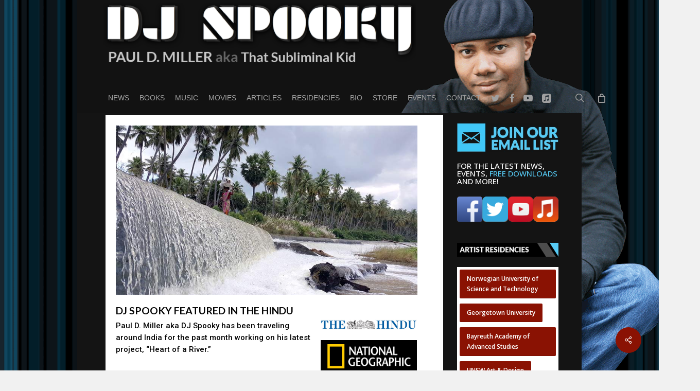

--- FILE ---
content_type: text/html; charset=UTF-8
request_url: https://djspooky.com/dj-spooky-featured-in-the-hindu/
body_size: 14424
content:
<!doctype html>
<html lang="en" class="no-js">
<head>
	<meta charset="UTF-8">
	<meta name="viewport" content="width=device-width, initial-scale=1, maximum-scale=5" /><link rel="shortcut icon" href="https://djspooky.com/wp-content/uploads/2019/09/android-chrome-512x512.png" /><meta name='robots' content='index, follow, max-image-preview:large, max-snippet:-1, max-video-preview:-1' />

	<!-- This site is optimized with the Yoast SEO plugin v26.8 - https://yoast.com/product/yoast-seo-wordpress/ -->
	<title>DJ SPOOKY FEATURED IN THE HINDU - DJ Spooky</title>
	<link rel="canonical" href="https://djspooky.com/dj-spooky-featured-in-the-hindu/" />
	<meta property="og:locale" content="en_US" />
	<meta property="og:type" content="article" />
	<meta property="og:title" content="DJ SPOOKY FEATURED IN THE HINDU - DJ Spooky" />
	<meta property="og:description" content="Paul D. Miller aka DJ Spooky has been traveling around India for the past month working on his latest project, &quot;Heart of a River.&quot;" />
	<meta property="og:url" content="https://djspooky.com/dj-spooky-featured-in-the-hindu/" />
	<meta property="og:site_name" content="DJ Spooky" />
	<meta property="article:publisher" content="https://www.facebook.com/subliminalkid" />
	<meta property="article:published_time" content="2016-06-02T19:19:21+00:00" />
	<meta property="article:modified_time" content="2024-07-02T20:42:06+00:00" />
	<meta property="og:image" content="https://djspooky.com/wp-content/uploads/2016/06/india-dam.jpg" />
	<meta property="og:image:width" content="800" />
	<meta property="og:image:height" content="450" />
	<meta property="og:image:type" content="image/jpeg" />
	<meta name="author" content="admin" />
	<meta name="twitter:card" content="summary_large_image" />
	<meta name="twitter:creator" content="@djspooky" />
	<meta name="twitter:site" content="@djspooky" />
	<meta name="twitter:label1" content="Written by" />
	<meta name="twitter:data1" content="admin" />
	<meta name="twitter:label2" content="Est. reading time" />
	<meta name="twitter:data2" content="1 minute" />
	<script type="application/ld+json" class="yoast-schema-graph">{"@context":"https://schema.org","@graph":[{"@type":"Article","@id":"https://djspooky.com/dj-spooky-featured-in-the-hindu/#article","isPartOf":{"@id":"https://djspooky.com/dj-spooky-featured-in-the-hindu/"},"author":{"name":"admin","@id":"https://djspooky.com/#/schema/person/61ba9a9331c6c85dcc7beaac7c042d40"},"headline":"DJ SPOOKY FEATURED IN THE HINDU","datePublished":"2016-06-02T19:19:21+00:00","dateModified":"2024-07-02T20:42:06+00:00","mainEntityOfPage":{"@id":"https://djspooky.com/dj-spooky-featured-in-the-hindu/"},"wordCount":252,"publisher":{"@id":"https://djspooky.com/#organization"},"image":{"@id":"https://djspooky.com/dj-spooky-featured-in-the-hindu/#primaryimage"},"thumbnailUrl":"https://djspooky.com/wp-content/uploads/2016/06/india-dam.jpg","articleSection":["NEWS"],"inLanguage":"en"},{"@type":"WebPage","@id":"https://djspooky.com/dj-spooky-featured-in-the-hindu/","url":"https://djspooky.com/dj-spooky-featured-in-the-hindu/","name":"DJ SPOOKY FEATURED IN THE HINDU - DJ Spooky","isPartOf":{"@id":"https://djspooky.com/#website"},"primaryImageOfPage":{"@id":"https://djspooky.com/dj-spooky-featured-in-the-hindu/#primaryimage"},"image":{"@id":"https://djspooky.com/dj-spooky-featured-in-the-hindu/#primaryimage"},"thumbnailUrl":"https://djspooky.com/wp-content/uploads/2016/06/india-dam.jpg","datePublished":"2016-06-02T19:19:21+00:00","dateModified":"2024-07-02T20:42:06+00:00","breadcrumb":{"@id":"https://djspooky.com/dj-spooky-featured-in-the-hindu/#breadcrumb"},"inLanguage":"en","potentialAction":[{"@type":"ReadAction","target":["https://djspooky.com/dj-spooky-featured-in-the-hindu/"]}]},{"@type":"ImageObject","inLanguage":"en","@id":"https://djspooky.com/dj-spooky-featured-in-the-hindu/#primaryimage","url":"https://djspooky.com/wp-content/uploads/2016/06/india-dam.jpg","contentUrl":"https://djspooky.com/wp-content/uploads/2016/06/india-dam.jpg","width":800,"height":450},{"@type":"BreadcrumbList","@id":"https://djspooky.com/dj-spooky-featured-in-the-hindu/#breadcrumb","itemListElement":[{"@type":"ListItem","position":1,"name":"Home","item":"https://djspooky.com/"},{"@type":"ListItem","position":2,"name":"DJ SPOOKY FEATURED IN THE HINDU"}]},{"@type":"WebSite","@id":"https://djspooky.com/#website","url":"https://djspooky.com/","name":"DJ Spooky","description":"Paul D. Miller aka That Subliminal Kid","publisher":{"@id":"https://djspooky.com/#organization"},"potentialAction":[{"@type":"SearchAction","target":{"@type":"EntryPoint","urlTemplate":"https://djspooky.com/?s={search_term_string}"},"query-input":{"@type":"PropertyValueSpecification","valueRequired":true,"valueName":"search_term_string"}}],"inLanguage":"en"},{"@type":"Organization","@id":"https://djspooky.com/#organization","name":"DJ Spooky","alternateName":"aka Paul D. Miller, that Subliminal Kid","url":"https://djspooky.com/","logo":{"@type":"ImageObject","inLanguage":"en","@id":"https://djspooky.com/#/schema/logo/image/","url":"https://djspooky.com/wp-content/uploads/2016/04/djspooky-header-logo.png","contentUrl":"https://djspooky.com/wp-content/uploads/2016/04/djspooky-header-logo.png","width":679,"height":134,"caption":"DJ Spooky"},"image":{"@id":"https://djspooky.com/#/schema/logo/image/"},"sameAs":["https://www.facebook.com/subliminalkid","https://x.com/djspooky","http://www.youtube.com/subliminalspooky","https://itunes.apple.com/us/artist/dj-spooky/id3340148?uo=4&at=10lwzQ"]},{"@type":"Person","@id":"https://djspooky.com/#/schema/person/61ba9a9331c6c85dcc7beaac7c042d40","name":"admin"}]}</script>
	<!-- / Yoast SEO plugin. -->


<link rel='dns-prefetch' href='//fonts.googleapis.com' />
<link rel="alternate" type="application/rss+xml" title="DJ Spooky &raquo; Feed" href="https://djspooky.com/feed/" />
<link rel="alternate" type="application/rss+xml" title="DJ Spooky &raquo; Comments Feed" href="https://djspooky.com/comments/feed/" />
<link rel="alternate" title="oEmbed (JSON)" type="application/json+oembed" href="https://djspooky.com/wp-json/oembed/1.0/embed?url=https%3A%2F%2Fdjspooky.com%2Fdj-spooky-featured-in-the-hindu%2F" />
<link rel="alternate" title="oEmbed (XML)" type="text/xml+oembed" href="https://djspooky.com/wp-json/oembed/1.0/embed?url=https%3A%2F%2Fdjspooky.com%2Fdj-spooky-featured-in-the-hindu%2F&#038;format=xml" />
<style id='wp-img-auto-sizes-contain-inline-css' type='text/css'>
img:is([sizes=auto i],[sizes^="auto," i]){contain-intrinsic-size:3000px 1500px}
/*# sourceURL=wp-img-auto-sizes-contain-inline-css */
</style>
<link rel='stylesheet' id='fvp-frontend-css' href='https://djspooky.com/wp-content/plugins/featured-video-plus/styles/frontend.css?ver=2.3.3' type='text/css' media='all' />
<link rel='stylesheet' id='salient-social-css' href='https://djspooky.com/wp-content/plugins/salient-social/css/style.css?ver=1.2.5' type='text/css' media='all' />
<style id='salient-social-inline-css' type='text/css'>

  .sharing-default-minimal .nectar-love.loved,
  body .nectar-social[data-color-override="override"].fixed > a:before, 
  body .nectar-social[data-color-override="override"].fixed .nectar-social-inner a,
  .sharing-default-minimal .nectar-social[data-color-override="override"] .nectar-social-inner a:hover,
  .nectar-social.vertical[data-color-override="override"] .nectar-social-inner a:hover {
    background-color: #8a1203;
  }
  .nectar-social.hover .nectar-love.loved,
  .nectar-social.hover > .nectar-love-button a:hover,
  .nectar-social[data-color-override="override"].hover > div a:hover,
  #single-below-header .nectar-social[data-color-override="override"].hover > div a:hover,
  .nectar-social[data-color-override="override"].hover .share-btn:hover,
  .sharing-default-minimal .nectar-social[data-color-override="override"] .nectar-social-inner a {
    border-color: #8a1203;
  }
  #single-below-header .nectar-social.hover .nectar-love.loved i,
  #single-below-header .nectar-social.hover[data-color-override="override"] a:hover,
  #single-below-header .nectar-social.hover[data-color-override="override"] a:hover i,
  #single-below-header .nectar-social.hover .nectar-love-button a:hover i,
  .nectar-love:hover i,
  .hover .nectar-love:hover .total_loves,
  .nectar-love.loved i,
  .nectar-social.hover .nectar-love.loved .total_loves,
  .nectar-social.hover .share-btn:hover, 
  .nectar-social[data-color-override="override"].hover .nectar-social-inner a:hover,
  .nectar-social[data-color-override="override"].hover > div:hover span,
  .sharing-default-minimal .nectar-social[data-color-override="override"] .nectar-social-inner a:not(:hover) i,
  .sharing-default-minimal .nectar-social[data-color-override="override"] .nectar-social-inner a:not(:hover) {
    color: #8a1203;
  }
/*# sourceURL=salient-social-inline-css */
</style>
<link rel='stylesheet' id='woocommerce-layout-css' href='https://djspooky.com/wp-content/plugins/woocommerce/assets/css/woocommerce-layout.css?ver=10.4.3' type='text/css' media='all' />
<link rel='stylesheet' id='woocommerce-smallscreen-css' href='https://djspooky.com/wp-content/plugins/woocommerce/assets/css/woocommerce-smallscreen.css?ver=10.4.3' type='text/css' media='only screen and (max-width: 768px)' />
<link rel='stylesheet' id='woocommerce-general-css' href='https://djspooky.com/wp-content/plugins/woocommerce/assets/css/woocommerce.css?ver=10.4.3' type='text/css' media='all' />
<style id='woocommerce-inline-inline-css' type='text/css'>
.woocommerce form .form-row .required { visibility: visible; }
/*# sourceURL=woocommerce-inline-inline-css */
</style>
<link rel='stylesheet' id='nectar-boxed-css' href='https://djspooky.com/wp-content/themes/salient/css/build/plugins/boxed.css?ver=16.2.2' type='text/css' media='all' />
<link rel='stylesheet' id='font-awesome-css' href='https://djspooky.com/wp-content/themes/salient/css/font-awesome.min.css?ver=4.7.1' type='text/css' media='all' />
<link rel='stylesheet' id='salient-grid-system-css' href='https://djspooky.com/wp-content/themes/salient/css/build/grid-system.css?ver=16.2.2' type='text/css' media='all' />
<link rel='stylesheet' id='main-styles-css' href='https://djspooky.com/wp-content/themes/salient/css/build/style.css?ver=16.2.2' type='text/css' media='all' />
<link rel='stylesheet' id='nectar-header-layout-centered-menu-under-logo-css' href='https://djspooky.com/wp-content/themes/salient/css/build/header/header-layout-centered-menu-under-logo.css?ver=16.2.2' type='text/css' media='all' />
<link rel='stylesheet' id='nectar-header-perma-transparent-css' href='https://djspooky.com/wp-content/themes/salient/css/build/header/header-perma-transparent.css?ver=16.2.2' type='text/css' media='all' />
<link rel='stylesheet' id='nectar-single-styles-css' href='https://djspooky.com/wp-content/themes/salient/css/build/single.css?ver=16.2.2' type='text/css' media='all' />
<link rel='stylesheet' id='nectar_default_font_open_sans-css' href='https://fonts.googleapis.com/css?family=Open+Sans%3A300%2C400%2C600%2C700&#038;subset=latin%2Clatin-ext' type='text/css' media='all' />
<link rel='stylesheet' id='responsive-css' href='https://djspooky.com/wp-content/themes/salient/css/build/responsive.css?ver=16.2.2' type='text/css' media='all' />
<link rel='stylesheet' id='nectar-product-style-classic-css' href='https://djspooky.com/wp-content/themes/salient/css/build/third-party/woocommerce/product-style-classic.css?ver=16.2.2' type='text/css' media='all' />
<link rel='stylesheet' id='woocommerce-css' href='https://djspooky.com/wp-content/themes/salient/css/build/woocommerce.css?ver=16.2.2' type='text/css' media='all' />
<link rel='stylesheet' id='skin-ascend-css' href='https://djspooky.com/wp-content/themes/salient/css/build/ascend.css?ver=16.2.2' type='text/css' media='all' />
<link rel='stylesheet' id='salient-wp-menu-dynamic-css' href='https://djspooky.com/wp-content/uploads/salient/menu-dynamic.css?ver=51889' type='text/css' media='all' />
<link rel='stylesheet' id='js_composer_front-css' href='https://djspooky.com/wp-content/plugins/js_composer_salient/assets/css/js_composer.min.css?ver=7.6' type='text/css' media='all' />
<link rel='stylesheet' id='dynamic-css-css' href='https://djspooky.com/wp-content/themes/salient/css/salient-dynamic-styles.css?ver=86885' type='text/css' media='all' />
<style id='dynamic-css-inline-css' type='text/css'>
.single.single-post .container-wrap{padding-top:0;}.main-content .featured-media-under-header{padding:min(6vw,90px) 0;}.featured-media-under-header__featured-media:not([data-has-img="false"]){margin-top:min(6vw,90px);}.featured-media-under-header__featured-media:not([data-format="video"]):not([data-format="audio"]):not([data-has-img="false"]){overflow:hidden;position:relative;padding-bottom:40%;}.featured-media-under-header__meta-wrap{display:flex;flex-wrap:wrap;align-items:center;}.featured-media-under-header__meta-wrap .meta-author{display:inline-flex;align-items:center;}.featured-media-under-header__meta-wrap .meta-author img{margin-right:8px;width:28px;border-radius:100px;}.featured-media-under-header__featured-media .post-featured-img{display:block;line-height:0;top:auto;bottom:0;}.featured-media-under-header__featured-media[data-n-parallax-bg="true"] .post-featured-img{height:calc(100% + 75px);}.featured-media-under-header__featured-media .post-featured-img img{position:absolute;top:0;left:0;width:100%;height:100%;object-fit:cover;object-position:top;}@media only screen and (max-width:690px){.featured-media-under-header__featured-media[data-n-parallax-bg="true"] .post-featured-img{height:calc(100% + 45px);}.featured-media-under-header__meta-wrap{font-size:14px;}}.featured-media-under-header__featured-media[data-align="center"] .post-featured-img img{object-position:center;}.featured-media-under-header__featured-media[data-align="bottom"] .post-featured-img img{object-position:bottom;}.featured-media-under-header h1{margin:max(min(0.35em,35px),20px) 0 max(min(0.25em,25px),15px) 0;}.featured-media-under-header__cat-wrap .meta-category a{line-height:1;padding:7px 15px;margin-right:15px;}.featured-media-under-header__cat-wrap .meta-category a:not(:hover){background-color:rgba(0,0,0,0.05);}.featured-media-under-header__cat-wrap .meta-category a:hover{color:#fff;}.featured-media-under-header__meta-wrap a,.featured-media-under-header__cat-wrap a{color:inherit;}.featured-media-under-header__meta-wrap > span:not(:first-child):not(.rich-snippet-hidden):before{content:"·";padding:0 .5em;}.featured-media-under-header__excerpt{margin:0 0 20px 0;}@media only screen and (min-width:691px){[data-animate="fade_in"] .featured-media-under-header__cat-wrap,[data-animate="fade_in"].featured-media-under-header .entry-title,[data-animate="fade_in"] .featured-media-under-header__meta-wrap,[data-animate="fade_in"] .featured-media-under-header__featured-media,[data-animate="fade_in"] .featured-media-under-header__excerpt,[data-animate="fade_in"].featured-media-under-header + .row .content-inner{opacity:0;transform:translateY(50px);animation:nectar_featured_media_load 1s cubic-bezier(0.25,1,0.5,1) forwards;}[data-animate="fade_in"] .featured-media-under-header__cat-wrap{animation-delay:0.1s;}[data-animate="fade_in"].featured-media-under-header .entry-title{animation-delay:0.2s;}[data-animate="fade_in"] .featured-media-under-header__excerpt{animation-delay:0.3s;}[data-animate="fade_in"] .featured-media-under-header__meta-wrap{animation-delay:0.3s;}[data-animate="fade_in"] .featured-media-under-header__featured-media{animation-delay:0.4s;}[data-animate="fade_in"].featured-media-under-header + .row .content-inner{animation-delay:0.5s;}}@keyframes nectar_featured_media_load{0%{transform:translateY(50px);opacity:0;}100%{transform:translateY(0px);opacity:1;}}#header-space{background-color:#141414}@media only screen and (min-width:1000px){body #ajax-content-wrap.no-scroll{min-height:calc(100vh - 170px);height:calc(100vh - 170px)!important;}}@media only screen and (min-width:1000px){#page-header-wrap.fullscreen-header,#page-header-wrap.fullscreen-header #page-header-bg,html:not(.nectar-box-roll-loaded) .nectar-box-roll > #page-header-bg.fullscreen-header,.nectar_fullscreen_zoom_recent_projects,#nectar_fullscreen_rows:not(.afterLoaded) > div{height:calc(100vh - 169px);}.wpb_row.vc_row-o-full-height.top-level,.wpb_row.vc_row-o-full-height.top-level > .col.span_12{min-height:calc(100vh - 169px);}html:not(.nectar-box-roll-loaded) .nectar-box-roll > #page-header-bg.fullscreen-header{top:170px;}.nectar-slider-wrap[data-fullscreen="true"]:not(.loaded),.nectar-slider-wrap[data-fullscreen="true"]:not(.loaded) .swiper-container{height:calc(100vh - 168px)!important;}.admin-bar .nectar-slider-wrap[data-fullscreen="true"]:not(.loaded),.admin-bar .nectar-slider-wrap[data-fullscreen="true"]:not(.loaded) .swiper-container{height:calc(100vh - 168px - 32px)!important;}}.admin-bar[class*="page-template-template-no-header"] .wpb_row.vc_row-o-full-height.top-level,.admin-bar[class*="page-template-template-no-header"] .wpb_row.vc_row-o-full-height.top-level > .col.span_12{min-height:calc(100vh - 32px);}body[class*="page-template-template-no-header"] .wpb_row.vc_row-o-full-height.top-level,body[class*="page-template-template-no-header"] .wpb_row.vc_row-o-full-height.top-level > .col.span_12{min-height:100vh;}@media only screen and (max-width:999px){.using-mobile-browser #nectar_fullscreen_rows:not(.afterLoaded):not([data-mobile-disable="on"]) > div{height:calc(100vh - 106px);}.using-mobile-browser .wpb_row.vc_row-o-full-height.top-level,.using-mobile-browser .wpb_row.vc_row-o-full-height.top-level > .col.span_12,[data-permanent-transparent="1"].using-mobile-browser .wpb_row.vc_row-o-full-height.top-level,[data-permanent-transparent="1"].using-mobile-browser .wpb_row.vc_row-o-full-height.top-level > .col.span_12{min-height:calc(100vh - 106px);}html:not(.nectar-box-roll-loaded) .nectar-box-roll > #page-header-bg.fullscreen-header,.nectar_fullscreen_zoom_recent_projects,.nectar-slider-wrap[data-fullscreen="true"]:not(.loaded),.nectar-slider-wrap[data-fullscreen="true"]:not(.loaded) .swiper-container,#nectar_fullscreen_rows:not(.afterLoaded):not([data-mobile-disable="on"]) > div{height:calc(100vh - 53px);}.wpb_row.vc_row-o-full-height.top-level,.wpb_row.vc_row-o-full-height.top-level > .col.span_12{min-height:calc(100vh - 53px);}body[data-transparent-header="false"] #ajax-content-wrap.no-scroll{min-height:calc(100vh - 53px);height:calc(100vh - 53px);}}.post-type-archive-product.woocommerce .container-wrap,.tax-product_cat.woocommerce .container-wrap{background-color:#000000;}.woocommerce.single-product #single-meta{position:relative!important;top:0!important;margin:0;left:8px;height:auto;}.woocommerce.single-product #single-meta:after{display:block;content:" ";clear:both;height:1px;}.woocommerce ul.products li.product.material,.woocommerce-page ul.products li.product.material{background-color:#ffffff;}.woocommerce ul.products li.product.minimal .product-wrap,.woocommerce ul.products li.product.minimal .background-color-expand,.woocommerce-page ul.products li.product.minimal .product-wrap,.woocommerce-page ul.products li.product.minimal .background-color-expand{background-color:#ffffff;}body{background-image:url("https://djspooky.com/wp-content/uploads/2013/08/bkg-strip.gif");background-position:center top;background-repeat:repeat;background-color:#f1f1f1!important;background-attachment:fixed;}.nectar-button.small{border-radius:2px 2px 2px 2px;font-size:12px;padding:8px 14px;color:#FFF;box-shadow:0 -1px rgba(0,0,0,0.1) inset;}.nectar-button.small.see-through,.nectar-button.small.see-through-2,.nectar-button.small.see-through-3{padding-top:6px;padding-bottom:6px}.nectar-button.small i{font-size:16px;line-height:16px;right:26px}.nectar-button.small i.icon-button-arrow{font-size:16px}.nectar-button.has-icon.small,.nectar-button.tilt.has-icon.small{padding-left:33px;padding-right:33px}.nectar-button.has-icon.small:hover span,.nectar-button.tilt.small.has-icon span,body.material .nectar-button.has-icon.small span{-webkit-transform:translateX(-14px);transform:translateX(-14px)}.nectar-button.small.has-icon:hover i,.nectar-button.small.tilt.has-icon i{-webkit-transform:translateX(10px);transform:translateX(10px);}body.material .nectar-button.small i{font-size:14px;}body.material[data-button-style^="rounded"] .nectar-button.small i{font-size:12px;}.screen-reader-text,.nectar-skip-to-content:not(:focus){border:0;clip:rect(1px,1px,1px,1px);clip-path:inset(50%);height:1px;margin:-1px;overflow:hidden;padding:0;position:absolute!important;width:1px;word-wrap:normal!important;}.row .col img:not([srcset]){width:auto;}.row .col img.img-with-animation.nectar-lazy:not([srcset]){width:100%;}
/*# sourceURL=dynamic-css-inline-css */
</style>
<link rel='stylesheet' id='salient-child-style-css' href='https://djspooky.com/wp-content/themes/djspooky/style.css?ver=16.2.2' type='text/css' media='all' />
<link rel='stylesheet' id='redux-google-fonts-salient_redux-css' href='https://fonts.googleapis.com/css?family=Lato%3A300%2C700%2C400%7COpen+Sans%3A500%7CRoboto%3A500&#038;ver=6.9' type='text/css' media='all' />
<script type="text/javascript" src="https://djspooky.com/wp-includes/js/jquery/jquery.min.js?ver=3.7.1" id="jquery-core-js"></script>
<script type="text/javascript" src="https://djspooky.com/wp-includes/js/jquery/jquery-migrate.min.js?ver=3.4.1" id="jquery-migrate-js"></script>
<script type="text/javascript" src="https://djspooky.com/wp-content/plugins/featured-video-plus/js/jquery.fitvids.min.js?ver=master-2015-08" id="jquery.fitvids-js"></script>
<script type="text/javascript" id="fvp-frontend-js-extra">
/* <![CDATA[ */
var fvpdata = {"ajaxurl":"https://djspooky.com/wp-admin/admin-ajax.php","nonce":"4c15ddb6f6","fitvids":"1","dynamic":"","overlay":"","opacity":"0.75","color":"b","width":"640"};
//# sourceURL=fvp-frontend-js-extra
/* ]]> */
</script>
<script type="text/javascript" src="https://djspooky.com/wp-content/plugins/featured-video-plus/js/frontend.min.js?ver=2.3.3" id="fvp-frontend-js"></script>
<script type="text/javascript" src="https://djspooky.com/wp-content/plugins/woocommerce/assets/js/jquery-blockui/jquery.blockUI.min.js?ver=2.7.0-wc.10.4.3" id="wc-jquery-blockui-js" defer="defer" data-wp-strategy="defer"></script>
<script type="text/javascript" id="wc-add-to-cart-js-extra">
/* <![CDATA[ */
var wc_add_to_cart_params = {"ajax_url":"/wp-admin/admin-ajax.php","wc_ajax_url":"/?wc-ajax=%%endpoint%%","i18n_view_cart":"View cart","cart_url":"https://djspooky.com/cart/","is_cart":"","cart_redirect_after_add":"no"};
//# sourceURL=wc-add-to-cart-js-extra
/* ]]> */
</script>
<script type="text/javascript" src="https://djspooky.com/wp-content/plugins/woocommerce/assets/js/frontend/add-to-cart.min.js?ver=10.4.3" id="wc-add-to-cart-js" defer="defer" data-wp-strategy="defer"></script>
<script type="text/javascript" src="https://djspooky.com/wp-content/plugins/woocommerce/assets/js/js-cookie/js.cookie.min.js?ver=2.1.4-wc.10.4.3" id="wc-js-cookie-js" defer="defer" data-wp-strategy="defer"></script>
<script type="text/javascript" id="woocommerce-js-extra">
/* <![CDATA[ */
var woocommerce_params = {"ajax_url":"/wp-admin/admin-ajax.php","wc_ajax_url":"/?wc-ajax=%%endpoint%%","i18n_password_show":"Show password","i18n_password_hide":"Hide password"};
//# sourceURL=woocommerce-js-extra
/* ]]> */
</script>
<script type="text/javascript" src="https://djspooky.com/wp-content/plugins/woocommerce/assets/js/frontend/woocommerce.min.js?ver=10.4.3" id="woocommerce-js" defer="defer" data-wp-strategy="defer"></script>
<script type="text/javascript" id="WCPAY_ASSETS-js-extra">
/* <![CDATA[ */
var wcpayAssets = {"url":"https://djspooky.com/wp-content/plugins/woocommerce-payments/dist/"};
//# sourceURL=WCPAY_ASSETS-js-extra
/* ]]> */
</script>
<script></script><link rel="https://api.w.org/" href="https://djspooky.com/wp-json/" /><link rel="alternate" title="JSON" type="application/json" href="https://djspooky.com/wp-json/wp/v2/posts/1653" /><link rel="EditURI" type="application/rsd+xml" title="RSD" href="https://djspooky.com/xmlrpc.php?rsd" />
<meta name="generator" content="WordPress 6.9" />
<meta name="generator" content="WooCommerce 10.4.3" />
<link rel='shortlink' href='https://djspooky.com/?p=1653' />
<script type="text/javascript"> var root = document.getElementsByTagName( "html" )[0]; root.setAttribute( "class", "js" ); </script><script>
  (function(i,s,o,g,r,a,m){i['GoogleAnalyticsObject']=r;i[r]=i[r]||function(){
  (i[r].q=i[r].q||[]).push(arguments)},i[r].l=1*new Date();a=s.createElement(o),
  m=s.getElementsByTagName(o)[0];a.async=1;a.src=g;m.parentNode.insertBefore(a,m)
  })(window,document,'script','https://www.google-analytics.com/analytics.js','ga');
  ga('create', 'UA-209243-3', 'auto');
  ga('send', 'pageview');
</script>	<noscript><style>.woocommerce-product-gallery{ opacity: 1 !important; }</style></noscript>
	<meta name="generator" content="Powered by WPBakery Page Builder - drag and drop page builder for WordPress."/>
<link rel="icon" href="https://djspooky.com/wp-content/uploads/2021/02/djspooky-favicon-1-50x50.gif" sizes="32x32" />
<link rel="icon" href="https://djspooky.com/wp-content/uploads/2021/02/djspooky-favicon-1.gif" sizes="192x192" />
<link rel="apple-touch-icon" href="https://djspooky.com/wp-content/uploads/2021/02/djspooky-favicon-1.gif" />
<meta name="msapplication-TileImage" content="https://djspooky.com/wp-content/uploads/2021/02/djspooky-favicon-1.gif" />
		<style type="text/css" id="wp-custom-css">
			.woocommerce div.product form.cart .variations select {background:gray;}
/* .woocommerce-cart .woocommerce-shipping-totals.shipping,.select2-selection__rendered {color:white !important;}
.woocommerce-cart input[type=text] {color:black !important;}
#billing_first_name, #billing_address_1, #billing_last_name, #billing_company, #billing_state, #billing_email, .#order_comments, #Field-numberInput, #Field-expiryInput, #Field-cvcInput, .select2-results__option {
    color: black !important;
}
input::-webkit-textfield-decoration-con@tainer  div {color:black !important;} */
[data-title="Shipping"] { text-align:right;}
.nav-container {height:220px;background:black;}.woocommerce ul.products li.product .price, .woocommerce-page ul.products li.product .price {color:white !important;}
.nectar-shop-header {padding-left:2.5%;}
.related.products h2 {color:white;}
.woocommerce-ordering, .woocommerce-result-count {display:none;}
.woocommerce p.price {color:white !important;}
.woocommerce:where(body:not(.woocommerce-block-theme-has-button-styles)) a.button, .woocommerce .classic .product-wrap .product-add-to-cart[data-nectar-quickview=true] .add_to_cart_button, .woocommerce .classic .product-wrap .product-add-to-cart[data-nectar-quickview=true] .button.product_type_variable, .woocommerce .classic .product-wrap .product-add-to-cart[data-nectar-quickview=true] a.button.product_type_simple  {border-radius:0px !important;}
.woocommerce-page .nectar-shop-header .woocommerce-breadcrumb a, .woocommerce-page h1, .woocommerce-page span, .woocommerce-loop-product__title,
.woocommerce .woocommerce-breadcrumb span a, .woocommerce-checkout-review-order-table .product-info h4 a, .cart_totals h2,.product-name, label,.cart-subtotal, .order-total {color:white;}
.description_tab, #tab-description, #customer_details, .woocommerce-billing-fields h3,.woocommerce-additional-fields h3, #order_review_heading, .order-review th, input[type=date], input[type=email], input[type=number], input[type=password], input[type=search], input[type=tel], input[type=text], input[type=url], textarea {color:#fff !important;}
.product_meta {display:none;}
.tab-container {display:none;}
.sidebartext {padding:10px;}
#sidebar {padding-top:20px;}
#sidebar>div {margin-bottom:20px}
#header-outer {height:220px;}
#header-outer[data-format=centered-menu-under-logo] #top #logo {display:block}
#footer-outer {z-index:1000;background:white;}
#header-outer[data-format=centered-menu-under-logo] #top #logo img {margin:0 auto 0 0;}
#header-outer[data-format=centered-menu-under-logo] #top .span_9 {height:80px;}
#header-outer[data-format=centered-menu-under-logo] #top .span_9 nav {justify-content:space-between;margin-top:50px;height:40px;}
.blurred-wrap .container-wrap, .page-header-no-bg {padding-top:0px !important; padding-left:10px;}
#sidebar {padding-left:10px;}
.featured-media-under-header__cat-wrap {display:none;}
.main-content .featured-media-under-header {padding-top:20px;}
.subheader{display:none;}
.section-title h1 {color:white;}
.newpagetitle, .section-title {font-size: 1.5em;
color: white !important;
padding: 10px 0px 10px 20px !important;
font-weight: bold;
background-size: contain ;
background: black;
width: 100%;
margin-bottom: 0px;
min-height: 30px;
background-image: url(/wp-content/uploads/2013/08/djspookydivider-long.gif);
background-repeat: no-repeat;
	background-position: right top;}
.ascend #sidebar h4 {display:none;}
.textwidget img {margin-bottom:0px;}
.meta-category{display:none;}
.newpagetitle h2 {color:white;}
.photocredit {font-size: 9px;
line-height: 12px;
float: left;
color: #666666;
margin-bottom: 5px;}
.fltlftpic {float: left;
margin-right: 0px;
margin-top: 3px;
margin-bottom: 8px;
padding-right: 12px;}
#biosidebar img, #biosidebar p {margin-bottom:0px; padding-bottom:0px}
.post-area {background:white;}
.grav-wrap {display:none;}
.singlepostlayout {padding:20px 10px;order:2;}
.post_format-post-format-video .singlepostwrap {display:block;}
.singlepostwrap {display:grid;grid-template-columns: repeat(auto-fit, minmax(320px,1fr));}
#header-outer[data-permanent-transparent="1"][data-transparent-header=true].transparent:not(.dark-slide) #logo img.dark-version {opacity:1 !important;left:initial !important;transform:initial !important; -webkit-transform:initial !important;}
@media only screen and (max-width:999px){.hompage-bkg-paul {background-image:none !important} .nav-container {height:auto;}}		</style>
		<noscript><style> .wpb_animate_when_almost_visible { opacity: 1; }</style></noscript><link rel='stylesheet' id='wc-blocks-style-css' href='https://djspooky.com/wp-content/plugins/woocommerce/assets/client/blocks/wc-blocks.css?ver=wc-10.4.3' type='text/css' media='all' />
<link data-pagespeed-no-defer data-nowprocket data-wpacu-skip data-no-optimize data-noptimize rel='stylesheet' id='main-styles-non-critical-css' href='https://djspooky.com/wp-content/themes/salient/css/build/style-non-critical.css?ver=16.2.2' type='text/css' media='all' />
<link data-pagespeed-no-defer data-nowprocket data-wpacu-skip data-no-optimize data-noptimize rel='stylesheet' id='nectar-woocommerce-non-critical-css' href='https://djspooky.com/wp-content/themes/salient/css/build/third-party/woocommerce/woocommerce-non-critical.css?ver=16.2.2' type='text/css' media='all' />
<link data-pagespeed-no-defer data-nowprocket data-wpacu-skip data-no-optimize data-noptimize rel='stylesheet' id='fancyBox-css' href='https://djspooky.com/wp-content/themes/salient/css/build/plugins/jquery.fancybox.css?ver=3.3.1' type='text/css' media='all' />
<link data-pagespeed-no-defer data-nowprocket data-wpacu-skip data-no-optimize data-noptimize rel='stylesheet' id='nectar-ocm-core-css' href='https://djspooky.com/wp-content/themes/salient/css/build/off-canvas/core.css?ver=16.2.2' type='text/css' media='all' />
<link data-pagespeed-no-defer data-nowprocket data-wpacu-skip data-no-optimize data-noptimize rel='stylesheet' id='nectar-ocm-fullscreen-legacy-css' href='https://djspooky.com/wp-content/themes/salient/css/build/off-canvas/fullscreen-legacy.css?ver=16.2.2' type='text/css' media='all' />
</head><body class="wp-singular post-template-default single single-post postid-1653 single-format-standard wp-theme-salient wp-child-theme-djspooky theme-salient woocommerce-no-js nectar-auto-lightbox ascend wpb-js-composer js-comp-ver-7.6 vc_responsive" data-footer-reveal="false" data-footer-reveal-shadow="none" data-header-format="centered-menu-under-logo" data-body-border="off" data-boxed-style="1" data-header-breakpoint="1000" data-dropdown-style="minimal" data-cae="linear" data-cad="650" data-megamenu-width="contained" data-aie="none" data-ls="fancybox" data-apte="standard" data-hhun="1" data-fancy-form-rcs="default" data-form-style="default" data-form-submit="regular" data-is="minimal" data-button-style="default" data-user-account-button="false" data-flex-cols="true" data-col-gap="default" data-header-inherit-rc="false" data-header-search="true" data-animated-anchors="true" data-ajax-transitions="false" data-full-width-header="false" data-slide-out-widget-area="true" data-slide-out-widget-area-style="fullscreen" data-user-set-ocm="off" data-loading-animation="none" data-bg-header="false" data-responsive="1" data-ext-responsive="false" data-ext-padding="90" data-header-resize="0" data-header-color="dark" data-cart="true" data-remove-m-parallax="" data-remove-m-video-bgs="" data-m-animate="0" data-force-header-trans-color="light" data-smooth-scrolling="0" data-permanent-transparent="false" >
	
	<script type="text/javascript">
	 (function(window, document) {

		 if(navigator.userAgent.match(/(Android|iPod|iPhone|iPad|BlackBerry|IEMobile|Opera Mini)/)) {
			 document.body.className += " using-mobile-browser mobile ";
		 }
		 if(navigator.userAgent.match(/Mac/) && navigator.maxTouchPoints && navigator.maxTouchPoints > 2) {
			document.body.className += " using-ios-device ";
		}

		 if( !("ontouchstart" in window) ) {

			 var body = document.querySelector("body");
			 var winW = window.innerWidth;
			 var bodyW = body.clientWidth;

			 if (winW > bodyW + 4) {
				 body.setAttribute("style", "--scroll-bar-w: " + (winW - bodyW - 4) + "px");
			 } else {
				 body.setAttribute("style", "--scroll-bar-w: 0px");
			 }
		 }

	 })(window, document);
   </script><a href="#ajax-content-wrap" class="nectar-skip-to-content">Skip to main content</a><div id="boxed"><div class="nav-container">	
	<div id="header-space"  data-header-mobile-fixed='1'></div> 
	
		<div id="header-outer" data-has-menu="true" data-has-buttons="yes" data-header-button_style="default" data-using-pr-menu="false" data-mobile-fixed="1" data-ptnm="false" data-lhe="default" data-user-set-bg="#1f1f1f" data-format="centered-menu-under-logo" data-permanent-transparent="false" data-megamenu-rt="0" data-remove-fixed="1" data-header-resize="0" data-cart="true" data-transparency-option="" data-box-shadow="large" data-shrink-num="6" data-using-secondary="0" data-using-logo="1" data-logo-height="120" data-m-logo-height="30" data-padding="5" data-full-width="false" data-condense="false" >
		
<header id="top">
	<div class="container">
		<div class="row">
			<div class="col span_3">
								<a id="logo" href="https://djspooky.com" data-supplied-ml-starting-dark="false" data-supplied-ml-starting="false" data-supplied-ml="false" >
					<img class="stnd skip-lazy default-logo dark-version" width="679" height="134" alt="DJ Spooky" src="https://djspooky.com/wp-content/uploads/2016/06/djspooky-header-logo.png" srcset="https://djspooky.com/wp-content/uploads/2016/06/djspooky-header-logo.png 1x, https://djspooky.com/wp-content/uploads/2016/06/djspooky-header-logo.png 2x" />				</a>
							</div><!--/span_3-->

			<div class="col span_9 col_last">
									<div class="nectar-mobile-only mobile-header"><div class="inner"></div></div>
									<a class="mobile-search" href="#searchbox"><span class="nectar-icon icon-salient-search" aria-hidden="true"></span><span class="screen-reader-text">search</span></a>
					
						<a id="mobile-cart-link" aria-label="Cart" data-cart-style="dropdown" href="https://djspooky.com/cart/"><i class="icon-salient-cart"></i><div class="cart-wrap"><span>0 </span></div></a>
															<div class="slide-out-widget-area-toggle mobile-icon fullscreen" data-custom-color="false" data-icon-animation="simple-transform">
						<div> <a href="#sidewidgetarea" role="button" aria-label="Navigation Menu" aria-expanded="false" class="closed">
							<span class="screen-reader-text">Menu</span><span aria-hidden="true"> <i class="lines-button x2"> <i class="lines"></i> </i> </span>
						</a></div>
					</div>
				
									<nav>
													<ul class="sf-menu">
								<li id="menu-item-3362" class="menu-item menu-item-type-taxonomy menu-item-object-category current-post-ancestor current-menu-parent current-post-parent nectar-regular-menu-item menu-item-3362"><a href="https://djspooky.com/category/news/"><span class="menu-title-text">NEWS</span></a></li>
<li id="menu-item-3365" class="menu-item menu-item-type-taxonomy menu-item-object-category nectar-regular-menu-item menu-item-3365"><a href="https://djspooky.com/category/books/"><span class="menu-title-text">BOOKS</span></a></li>
<li id="menu-item-3363" class="menu-item menu-item-type-taxonomy menu-item-object-category nectar-regular-menu-item menu-item-3363"><a href="https://djspooky.com/category/music/"><span class="menu-title-text">MUSIC</span></a></li>
<li id="menu-item-3364" class="menu-item menu-item-type-taxonomy menu-item-object-category nectar-regular-menu-item menu-item-3364"><a href="https://djspooky.com/category/movies/"><span class="menu-title-text">MOVIES</span></a></li>
<li id="menu-item-3366" class="menu-item menu-item-type-taxonomy menu-item-object-category nectar-regular-menu-item menu-item-3366"><a href="https://djspooky.com/category/articles/"><span class="menu-title-text">ARTICLES</span></a></li>
<li id="menu-item-3367" class="menu-item menu-item-type-taxonomy menu-item-object-category nectar-regular-menu-item menu-item-3367"><a href="https://djspooky.com/category/residencies/"><span class="menu-title-text">RESIDENCIES</span></a></li>
<li id="menu-item-42" class="menu-item menu-item-type-post_type menu-item-object-page nectar-regular-menu-item menu-item-42"><a href="https://djspooky.com/bio/"><span class="menu-title-text">BIO</span></a></li>
<li id="menu-item-3640" class="menu-item menu-item-type-post_type menu-item-object-page nectar-regular-menu-item menu-item-3640"><a href="https://djspooky.com/store/"><span class="menu-title-text">STORE</span></a></li>
<li id="menu-item-3805" class="menu-item menu-item-type-post_type menu-item-object-page nectar-regular-menu-item menu-item-3805"><a href="https://djspooky.com/events/"><span class="menu-title-text">EVENTS</span></a></li>
<li id="menu-item-201" class="menu-item menu-item-type-post_type menu-item-object-page nectar-regular-menu-item menu-item-201"><a href="https://djspooky.com/contact/"><span class="menu-title-text">CONTACT</span></a></li>
<li id="social-in-menu" class="button_social_group"><a target="_blank" rel="noopener" href="https://twitter.com/djspooky"><span class="screen-reader-text">twitter</span><i class="fa fa-twitter" aria-hidden="true"></i> </a><a target="_blank" rel="noopener" href="https://www.facebook.com/subliminalkid"><span class="screen-reader-text">facebook</span><i class="fa fa-facebook" aria-hidden="true"></i> </a><a target="_blank" rel="noopener" href="https://www.youtube.com/user/subliminalspooky"><span class="screen-reader-text">youtube</span><i class="fa fa-youtube-play" aria-hidden="true"></i> </a><a target="_blank" rel="noopener" href="https://itunes.apple.com/us/artist/dj-spooky/id3340148?uo=4&#038;at=10lwzQ"><span class="screen-reader-text">applemusic</span><i class="icon-salient-apple-music" aria-hidden="true"></i> </a></li>							</ul>
													<ul class="buttons sf-menu" data-user-set-ocm="off">

								<li id="search-btn"><div><a href="#searchbox"><span class="icon-salient-search" aria-hidden="true"></span><span class="screen-reader-text">search</span></a></div> </li><li class="nectar-woo-cart">
			<div class="cart-outer" data-user-set-ocm="off" data-cart-style="dropdown">
				<div class="cart-menu-wrap">
					<div class="cart-menu">
						<a class="cart-contents" href="https://djspooky.com/cart/"><div class="cart-icon-wrap"><i class="icon-salient-cart" aria-hidden="true"></i> <div class="cart-wrap"><span>0 </span></div> </div></a>
					</div>
				</div>

									<div class="cart-notification">
						<span class="item-name"></span> was successfully added to your cart.					</div>
				
				<div class="widget woocommerce widget_shopping_cart"><div class="widget_shopping_cart_content"></div></div>
			</div>

			</li>
							</ul>
						
					</nav>

					
				</div><!--/span_9-->

				
			</div><!--/row-->
					</div><!--/container-->
	</header>		
	</div></div>
	
<div id="search-outer" class="nectar">
	<div id="search">
		<div class="container">
			 <div id="search-box">
				 <div class="inner-wrap">
					 <div class="col span_12">
						  <form role="search" action="https://djspooky.com/" method="GET">
															<input type="text" name="s" id="s" value="Start Typing..." aria-label="Search" data-placeholder="Start Typing..." />
							
						
												</form>
					</div><!--/span_12-->
				</div><!--/inner-wrap-->
			 </div><!--/search-box-->
			 <div id="close"><a href="#"><span class="screen-reader-text">Close Search</span>
				<span class="icon-salient-x" aria-hidden="true"></span>				 </a></div>
		 </div><!--/container-->
	</div><!--/search-->
</div><!--/search-outer-->
<div class="hompage-bkg-paul" style="width: 600px;
height: 850px;
position: absolute;
top: -25px;
right: -230px;
background-repeat: no-repeat;
background-image: url('/wp-content/uploads/2013/08/paul-miller-homepage.gif');"></div>
	<div id="ajax-content-wrap">
<div class="blurred-wrap">

<div class="container-wrap" data-midnight="dark" data-remove-post-date="1" data-remove-post-author="1" data-remove-post-comment-number="1">
	<div class="container main-content">

		
<div style="display:none" class="row hentry featured-media-under-header" data-animate="fade_in">
  <div class="featured-media-under-header__content">
    <div class="featured-media-under-header__cat-wrap">
    
<span class="meta-category nectar-inherit-label">

<a class="nectar-inherit-border-radius nectar-bg-hover-accent-color news" href="https://djspooky.com/category/news/">NEWS</a></span>    </div>

    <h1 class="entry-title">DJ SPOOKY FEATURED IN THE HINDU</h1>

    <div class="featured-media-under-header__meta-wrap nectar-link-underline-effect">
        </div>

      </div>
    <div class="featured-media-under-header__featured-media"  data-has-img="true" data-align="" data-format="default">
    <style type="text/css">@media only screen and (max-width: 999px) and (min-width: 691px) {
          .featured-media-under-header__featured-media .post-featured-img {
             background-image: url("https://djspooky.com/wp-content/uploads/2016/06/india-dam.jpg")!important;
          }
        }
        @media only screen and (max-width: 690px) {
          .featured-media-under-header__featured-media .post-featured-img {
            background-image: url("https://djspooky.com/wp-content/uploads/2016/06/india-dam-768x432.jpg")!important;
         }
        }</style><span class="post-featured-img page-header-bg-image"><img width="800" height="450" src="https://djspooky.com/wp-content/uploads/2016/06/india-dam.jpg" class="attachment-full size-full wp-post-image" alt="" decoding="async" srcset="https://djspooky.com/wp-content/uploads/2016/06/india-dam.jpg 800w, https://djspooky.com/wp-content/uploads/2016/06/india-dam-600x338.jpg 600w, https://djspooky.com/wp-content/uploads/2016/06/india-dam-640x360.jpg 640w, https://djspooky.com/wp-content/uploads/2016/06/india-dam-768x432.jpg 768w" sizes="(max-width: 800px) 100vw, 800px" /></span>  </div>
  </div>
		<div class="row">

			
			<div class="post-area col  span_9" role="main">

			
<article id="post-1653" class="post-1653 post type-post status-publish format-standard has-post-thumbnail category-news" style="background:white;padding:20px">
  
  <div class="inner-wrap">
 <span class="post-featured-img"><img width="800" height="450" src="https://djspooky.com/wp-content/uploads/2016/06/india-dam.jpg" class="attachment-full size-full wp-post-image" alt="" title="" decoding="async" fetchpriority="high" srcset="https://djspooky.com/wp-content/uploads/2016/06/india-dam.jpg 800w, https://djspooky.com/wp-content/uploads/2016/06/india-dam-600x338.jpg 600w, https://djspooky.com/wp-content/uploads/2016/06/india-dam-640x360.jpg 640w, https://djspooky.com/wp-content/uploads/2016/06/india-dam-768x432.jpg 768w" sizes="(max-width: 800px) 100vw, 800px" /></span> <h1 class="entry-title">DJ SPOOKY FEATURED IN THE HINDU</h1>
		<div class="post-content" data-hide-featured-media="0">
      
        <div class="content-inner">
		<div id="fws_6975fd3abe2a5"  data-column-margin="default" data-midnight="dark"  class="wpb_row vc_row-fluid vc_row"  style="padding-top: 0px; padding-bottom: 0px; "><div class="row-bg-wrap" data-bg-animation="none" data-bg-animation-delay="" data-bg-overlay="false"><div class="inner-wrap row-bg-layer" ><div class="row-bg viewport-desktop"  style=""></div></div></div><div class="row_col_wrap_12 col span_12 dark left">
	<div  class="vc_col-sm-8 wpb_column column_container vc_column_container col no-extra-padding"  data-padding-pos="all" data-has-bg-color="false" data-bg-color="" data-bg-opacity="1" data-animation="" data-delay="0" >
		<div class="vc_column-inner" >
			<div class="wpb_wrapper">
				
<div class="wpb_text_column wpb_content_element " >
	<div class="wpb_wrapper">
		<p><strong>Paul D. Miller aka DJ Spooky has been traveling around India for the past month working on his latest project, &#8220;Heart of a River.&#8221;</strong></p>
<p>&#8220;I’m in India for the next couple of weeks taking a bunch of ideas about art and data to different logical extremes (<a href="https://goo.gl/photos/zi6cAFeSjNdQ18uPA"><strong>view my Google Photos Storyboard</strong></a>). I’m working on a group of compositions about water, cities, climate change, and the evolving role of the artist and composer in a data-driven society.</p>
<p>How do we make a portrait of a rapidly evolving world with music? That’s a question I’m asking myself throughout this journey.&#8221;</p>
<p><strong>Making Music From Data</strong><br />
<a class="nectar-button n-sc-button small extra-color-1 has-icon regular-button"  href="http://www.thehindu.com/features/metroplus/society/making-music-from-data/article8025649.ece" data-color-override="false" data-hover-color-override="false" data-hover-text-color-override="#fff"><span>READ ARTICLE IN THE HINDU</span><i class="fa fa-file-text-o"></i></a></p>
<p><strong>Exploring Water, Cities, Climate, and Music in India With DJ Spooky</strong><br />
<a class="nectar-button n-sc-button small extra-color-1 has-icon regular-button"  href="http://voices.nationalgeographic.com/2015/12/23/exploring-water-cities-climate-and-music-in-india-with-dj-spooky/" data-color-override="false" data-hover-color-override="false" data-hover-text-color-override="#fff"><span>READ ARTICLE FROM NATIONAL GEOGRAPHIC</span><i class="fa fa-file-text-o"></i></a></p>
	</div>
</div>




			</div> 
		</div>
	</div> 

	<div  class="vc_col-sm-4 wpb_column column_container vc_column_container col no-extra-padding"  data-padding-pos="all" data-has-bg-color="false" data-bg-color="" data-bg-opacity="1" data-animation="" data-delay="0" >
		<div class="vc_column-inner" >
			<div class="wpb_wrapper">
				
<div class="wpb_text_column wpb_content_element " >
	<div class="wpb_wrapper">
		<p><img decoding="async" width="535" height="55" class="alignnone size-full wp-image-1656" style="width: 100%;" src="https://djspooky.com/wp-content/uploads/2016/06/the-hindu-logo.gif" alt="the-hindu-logo" /><img decoding="async" width="208" height="73" class="alignnone size-full wp-image-1657" style="width: 100%;" src="https://djspooky.com/wp-content/uploads/2016/06/national-geo-logo.gif" alt="national-geo-logo" /></p>
	</div>
</div>




			</div> 
		</div>
	</div> 
</div></div>
</div>        
      </div><!--/post-content-->
      
    </div><!--/inner-wrap-->
    
</article>
		</div><!--/post-area-->

			
				<div id="sidebar" data-nectar-ss="false" class="col span_3 col_last">
					<div id="custom_html-5" class="widget_text widget widget_custom_html"><h4>buttons</h4><div class="textwidget custom-html-widget"><a href="/contact"><img src="https://djspooky.com/wp-content/uploads/2014/09/joinouremaillist-full.gif" style="width:100%" alt="Join Email List">
<br>
<div style="color:white;font-size:1em;line-height:1em">FOR THE LATEST NEWS, EVENTS, <span style="color:#56cbf5">FREE DOWNLOADS</span> AND MORE!</div><br></a>
<div style="width:100%;display:flex; gap:15px">
<a  href="https://www.facebook.com/subliminalkid" target="_blank" class="fadeimg" ><img class="fadeimg" src="https://djspooky.com/wp-content/uploads/2014/09/facebook-app-icon.png" alt="Facebook icon"></a>
<a href="http://www.twitter.com/djspooky" target="_blank"><img src="https://djspooky.com/wp-content/uploads/2014/09/twitter-app-icon.png" alt="Twitter icon"></a>
<a href="http://www.youtube.com/subliminalspooky" target="_blank"><img src="https://djspooky.com/wp-content/uploads/2023/07/youtube-app-icon.png" alt="YouTube icon"></a>
<a href="https://itunes.apple.com/us/artist/dj-spooky/id3340148?uo=4&at=10lwzQ" target="_blank"><img src="https://djspooky.com/wp-content/uploads/2014/09/itunes.png" alt="Apple Music Icon"></a>

</div>
<div class="mb-3" style="width:100%;height:1px;clear:both"></div></div></div><div id="custom_html-7" class="widget_text widget widget_custom_html"><h4>Residencies</h4><div class="textwidget custom-html-widget"><img src="https://djspooky.com/wp-content/uploads/2014/10/artist-residencies-bar.gif" style="width:100%;" alt="">
<div style="width:100%;background-color:white;padding:5px;"><a class="nectar-button n-sc-button small accent-color regular-button"  href="https://www.ntnu.edu/web/artec/air" data-color-override="false" data-hover-color-override="false" data-hover-text-color-override="#fff"><span>Norwegian University of Science and Technology</span></a>
<a class="nectar-button n-sc-button small accent-color regular-button"  href="https://djspooky.com/dj-spooky-in-residence-at-georgetown-university/" data-color-override="false" data-hover-color-override="false" data-hover-text-color-override="#fff"><span>Georgetown University</span></a>
<a class="nectar-button n-sc-button small accent-color regular-button"  href="https://djspooky.com/bayreuth-academy-of-advanced-studies/" data-color-override="false" data-hover-color-override="false" data-hover-text-color-override="#fff"><span>Bayreuth Academy of Advanced Studies</span></a>
<a class="nectar-button n-sc-button small accent-color regular-button"  href="https://djspooky.com/artist-in-residence-unsw-art-design/" data-color-override="false" data-hover-color-override="false" data-hover-text-color-override="#fff"><span>UNSW Art &amp; Design</span></a>
<a class="nectar-button n-sc-button small accent-color regular-button"  href="https://djspooky.com/artist-in-residence-seoul-institute-of-the-arts/" data-color-override="false" data-hover-color-override="false" data-hover-text-color-override="#fff"><span>Seoul Institute of the Arts</span></a>
<a class="nectar-button n-sc-button small accent-color regular-button"  href="https://djspooky.com/artist-in-residence-metropolitan-museum-of-art/" data-color-override="false" data-hover-color-override="false" data-hover-text-color-override="#fff"><span>The Metropolitan Museum of Art</span></a>
<a class="nectar-button n-sc-button small accent-color regular-button"  href="https://djspooky.com/artist-in-residence-maryland-institute-of-art/" data-color-override="false" data-hover-color-override="false" data-hover-text-color-override="#fff"><span>Maryland Institute College of Art</span></a>
</div>      
<div style="padding:6px;width:100%"></div></div></div><div id="custom_html-8" class="widget_text widget widget_custom_html"><h4>Flipboard</h4><div class="textwidget custom-html-widget"><a href="https://flipboard.com/@djspooky5000/semantic-infiltration-emktfnp7z?from=share&utm_source=flipboard&utm_medium=share" target="_blank"><img src="https://djspooky.com/wp-content/uploads/2025/10/semanticinfiltration.jpg" alt="Semantic Infiltration on Flipboard"></a></div></div>				</div><!--/sidebar-->

			
		</div><!--/row-->

		<div class="row">

			<div data-post-header-style="image_under" class="blog_next_prev_buttons vc_row-fluid wpb_row full-width-content standard_section" data-style="fullwidth_next_prev" data-midnight="light"><ul class="controls"><li class="previous-post "><div class="post-bg-img" style="background-image: url(https://djspooky.com/wp-content/uploads/2016/10/djspooky-stanford.jpg);"></div><a href="https://djspooky.com/dj-spooky-announced-as-artist-in-residence-at-stanford-university/" aria-label="DJ Spooky announced as Artist in Residence at Stanford University"></a><h3><span>Previous Post</span><span class="text">DJ Spooky announced as Artist in Residence at Stanford University
						 <svg class="next-arrow" aria-hidden="true" xmlns="http://www.w3.org/2000/svg" xmlns:xlink="http://www.w3.org/1999/xlink" viewBox="0 0 39 12"><line class="top" x1="23" y1="-0.5" x2="29.5" y2="6.5" stroke="#ffffff;"></line><line class="bottom" x1="23" y1="12.5" x2="29.5" y2="5.5" stroke="#ffffff;"></line></svg><span class="line"></span></span></h3></li><li class="next-post "><div class="post-bg-img" style="background-image: url(https://djspooky.com/wp-content/uploads/2015/06/vanuatu_pacifica_foundation_logo_10.jpg);"></div><a href="https://djspooky.com/the-vanuatu-pacifica-foundation-and-tanna-center-for-the-arts/" aria-label="THE VANUATU PACIFICA FOUNDATION and TANNA CENTER FOR THE ARTS"></a><h3><span>Next Post</span><span class="text">THE VANUATU PACIFICA FOUNDATION and TANNA CENTER FOR THE ARTS
						 <svg class="next-arrow" aria-hidden="true" xmlns="http://www.w3.org/2000/svg" xmlns:xlink="http://www.w3.org/1999/xlink" viewBox="0 0 39 12"><line class="top" x1="23" y1="-0.5" x2="29.5" y2="6.5" stroke="#ffffff;"></line><line class="bottom" x1="23" y1="12.5" x2="29.5" y2="5.5" stroke="#ffffff;"></line></svg><span class="line"></span></span></h3></li></ul>
			 </div>

			 
			<div class="comments-section" data-author-bio="false">
				
<div class="comment-wrap full-width-section custom-skip" data-midnight="dark" data-comments-open="false">


			<!-- If comments are closed. -->
		<!--<p class="nocomments">Comments are closed.</p>-->

	


</div>			</div>

		</div><!--/row-->

	</div><!--/container main-content-->
	</div><!--/container-wrap-->

<div class="nectar-social fixed" data-position="" data-rm-love="0" data-color-override="override"><a href="#"><i class="icon-default-style steadysets-icon-share"></i></a><div class="nectar-social-inner"><a class='facebook-share nectar-sharing' href='#' title='Share this'> <i class='fa fa-facebook'></i> <span class='social-text'>Share</span> </a><a class='twitter-share nectar-sharing' href='#' title='Share this'> <i class='fa icon-salient-x-twitter'></i> <span class='social-text'>Share</span> </a><a class='linkedin-share nectar-sharing' href='#' title='Share this'> <i class='fa fa-linkedin'></i> <span class='social-text'>Share</span> </a><a class='pinterest-share nectar-sharing' href='#' title='Pin this'> <i class='fa fa-pinterest'></i> <span class='social-text'>Pin</span> </a></div></div>
<div id="footer-outer" data-midnight="light" data-cols="4" data-custom-color="false" data-disable-copyright="false" data-matching-section-color="true" data-copyright-line="false" data-using-bg-img="false" data-bg-img-overlay="0.8" data-full-width="false" data-using-widget-area="false" data-link-hover="default">
	
	
  <div class="row" id="copyright" data-layout="default">
	
	<div class="container">
	   
				<div class="col span_5">
		   
			<p>&copy; 2026 DJ Spooky.  Site by <a href="http://www.aenoch.com" target="_blank">aenoch</a></p>
		</div><!--/span_5-->
			   
	  <div class="col span_7 col_last">
      <ul class="social">
        <li><a target="_blank" rel="noopener" href="https://twitter.com/djspooky"><span class="screen-reader-text">twitter</span><i class="fa fa-twitter" aria-hidden="true"></i></a></li><li><a target="_blank" rel="noopener" href="https://www.facebook.com/subliminalkid"><span class="screen-reader-text">facebook</span><i class="fa fa-facebook" aria-hidden="true"></i></a></li><li><a target="_blank" rel="noopener" href="https://www.youtube.com/user/subliminalspooky"><span class="screen-reader-text">youtube</span><i class="fa fa-youtube-play" aria-hidden="true"></i></a></li><li><a target="_blank" rel="noopener" href="https://itunes.apple.com/us/artist/dj-spooky/id3340148?uo=4&#038;at=10lwzQ"><span class="screen-reader-text">applemusic</span><i class="icon-salient-apple-music" aria-hidden="true"></i></a></li>      </ul>
	  </div><!--/span_7-->
    
	  	
	</div><!--/container-->
  </div><!--/row-->
		
</div><!--/footer-outer-->

</div><!--blurred-wrap-->
	<div id="slide-out-widget-area-bg" class="fullscreen dark">
				</div>

		<div id="slide-out-widget-area" class="fullscreen" data-dropdown-func="default" data-back-txt="Back">

			<div class="inner-wrap">
			<div class="inner" data-prepend-menu-mobile="false">

				<a class="slide_out_area_close" href="#"><span class="screen-reader-text">Close Menu</span>
					<span class="icon-salient-x icon-default-style"></span>				</a>


									<div class="off-canvas-menu-container mobile-only" role="navigation">

						
						<ul class="menu">
							<li class="menu-item menu-item-type-taxonomy menu-item-object-category current-post-ancestor current-menu-parent current-post-parent menu-item-3362"><a href="https://djspooky.com/category/news/">NEWS</a></li>
<li class="menu-item menu-item-type-taxonomy menu-item-object-category menu-item-3365"><a href="https://djspooky.com/category/books/">BOOKS</a></li>
<li class="menu-item menu-item-type-taxonomy menu-item-object-category menu-item-3363"><a href="https://djspooky.com/category/music/">MUSIC</a></li>
<li class="menu-item menu-item-type-taxonomy menu-item-object-category menu-item-3364"><a href="https://djspooky.com/category/movies/">MOVIES</a></li>
<li class="menu-item menu-item-type-taxonomy menu-item-object-category menu-item-3366"><a href="https://djspooky.com/category/articles/">ARTICLES</a></li>
<li class="menu-item menu-item-type-taxonomy menu-item-object-category menu-item-3367"><a href="https://djspooky.com/category/residencies/">RESIDENCIES</a></li>
<li class="menu-item menu-item-type-post_type menu-item-object-page menu-item-42"><a href="https://djspooky.com/bio/">BIO</a></li>
<li class="menu-item menu-item-type-post_type menu-item-object-page menu-item-3640"><a href="https://djspooky.com/store/">STORE</a></li>
<li class="menu-item menu-item-type-post_type menu-item-object-page menu-item-3805"><a href="https://djspooky.com/events/">EVENTS</a></li>
<li class="menu-item menu-item-type-post_type menu-item-object-page menu-item-201"><a href="https://djspooky.com/contact/">CONTACT</a></li>

						</ul>

						<ul class="menu secondary-header-items">
													</ul>
					</div>
					
				</div>

				<div class="bottom-meta-wrap"><ul class="off-canvas-social-links mobile-only"><li><a target="_blank" rel="noopener" href="https://twitter.com/djspooky"><span class="screen-reader-text">twitter</span><i class="fa fa-twitter" aria-hidden="true"></i> </a></li><li><a target="_blank" rel="noopener" href="https://www.facebook.com/subliminalkid"><span class="screen-reader-text">facebook</span><i class="fa fa-facebook" aria-hidden="true"></i> </a></li><li><a target="_blank" rel="noopener" href="https://www.youtube.com/user/subliminalspooky"><span class="screen-reader-text">youtube</span><i class="fa fa-youtube-play" aria-hidden="true"></i> </a></li><li><a target="_blank" rel="noopener" href="https://itunes.apple.com/us/artist/dj-spooky/id3340148?uo=4&#038;at=10lwzQ"><span class="screen-reader-text">applemusic</span><i class="icon-salient-apple-music" aria-hidden="true"></i> </a></li></ul></div><!--/bottom-meta-wrap--></div> <!--/inner-wrap-->
				</div>
		
</div> <!--/ajax-content-wrap-->

</div><!--/boxed closing div-->	<a id="to-top" aria-label="Back to top" href="#" class="mobile-disabled"><i role="presentation" class="fa fa-angle-up"></i></a>
	<script type="speculationrules">
{"prefetch":[{"source":"document","where":{"and":[{"href_matches":"/*"},{"not":{"href_matches":["/wp-*.php","/wp-admin/*","/wp-content/uploads/*","/wp-content/*","/wp-content/plugins/*","/wp-content/themes/djspooky/*","/wp-content/themes/salient/*","/*\\?(.+)"]}},{"not":{"selector_matches":"a[rel~=\"nofollow\"]"}},{"not":{"selector_matches":".no-prefetch, .no-prefetch a"}}]},"eagerness":"conservative"}]}
</script>
<script type="text/html" id="wpb-modifications"> window.wpbCustomElement = 1; </script>	<script type='text/javascript'>
		(function () {
			var c = document.body.className;
			c = c.replace(/woocommerce-no-js/, 'woocommerce-js');
			document.body.className = c;
		})();
	</script>
	<script type="text/javascript" src="https://djspooky.com/wp-includes/js/jquery/ui/core.min.js?ver=1.13.3" id="jquery-ui-core-js"></script>
<script type="text/javascript" src="https://djspooky.com/wp-includes/js/jquery/ui/menu.min.js?ver=1.13.3" id="jquery-ui-menu-js"></script>
<script type="text/javascript" src="https://djspooky.com/wp-includes/js/dist/dom-ready.min.js?ver=f77871ff7694fffea381" id="wp-dom-ready-js"></script>
<script type="text/javascript" src="https://djspooky.com/wp-includes/js/dist/hooks.min.js?ver=dd5603f07f9220ed27f1" id="wp-hooks-js"></script>
<script type="text/javascript" src="https://djspooky.com/wp-includes/js/dist/i18n.min.js?ver=c26c3dc7bed366793375" id="wp-i18n-js"></script>
<script type="text/javascript" id="wp-i18n-js-after">
/* <![CDATA[ */
wp.i18n.setLocaleData( { 'text direction\u0004ltr': [ 'ltr' ] } );
//# sourceURL=wp-i18n-js-after
/* ]]> */
</script>
<script type="text/javascript" src="https://djspooky.com/wp-includes/js/dist/a11y.min.js?ver=cb460b4676c94bd228ed" id="wp-a11y-js"></script>
<script type="text/javascript" src="https://djspooky.com/wp-includes/js/jquery/ui/autocomplete.min.js?ver=1.13.3" id="jquery-ui-autocomplete-js"></script>
<script type="text/javascript" id="my_acsearch-js-extra">
/* <![CDATA[ */
var MyAcSearch = {"url":"https://djspooky.com/wp-admin/admin-ajax.php"};
//# sourceURL=my_acsearch-js-extra
/* ]]> */
</script>
<script type="text/javascript" src="https://djspooky.com/wp-content/themes/salient/nectar/assets/functions/ajax-search/wpss-search-suggest.js" id="my_acsearch-js"></script>
<script type="text/javascript" id="salient-social-js-extra">
/* <![CDATA[ */
var nectarLove = {"ajaxurl":"https://djspooky.com/wp-admin/admin-ajax.php","postID":"1653","rooturl":"https://djspooky.com","loveNonce":"cb2dc86116"};
//# sourceURL=salient-social-js-extra
/* ]]> */
</script>
<script type="text/javascript" src="https://djspooky.com/wp-content/plugins/salient-social/js/salient-social.js?ver=1.2.5" id="salient-social-js"></script>
<script type="text/javascript" src="https://djspooky.com/wp-content/themes/salient/js/build/third-party/jquery.easing.min.js?ver=1.3" id="jquery-easing-js"></script>
<script type="text/javascript" src="https://djspooky.com/wp-content/themes/salient/js/build/third-party/jquery.mousewheel.min.js?ver=3.1.13" id="jquery-mousewheel-js"></script>
<script type="text/javascript" src="https://djspooky.com/wp-content/themes/salient/js/build/priority.js?ver=16.2.2" id="nectar_priority-js"></script>
<script type="text/javascript" src="https://djspooky.com/wp-content/themes/salient/js/build/third-party/transit.min.js?ver=0.9.9" id="nectar-transit-js"></script>
<script type="text/javascript" src="https://djspooky.com/wp-content/themes/salient/js/build/third-party/waypoints.js?ver=4.0.2" id="nectar-waypoints-js"></script>
<script type="text/javascript" src="https://djspooky.com/wp-content/themes/salient/js/build/third-party/imagesLoaded.min.js?ver=4.1.4" id="imagesLoaded-js"></script>
<script type="text/javascript" src="https://djspooky.com/wp-content/themes/salient/js/build/third-party/hoverintent.min.js?ver=1.9" id="hoverintent-js"></script>
<script type="text/javascript" src="https://djspooky.com/wp-content/themes/salient/js/build/third-party/jquery.fancybox.js?ver=3.3.9" id="fancyBox-js"></script>
<script type="text/javascript" src="https://djspooky.com/wp-content/themes/salient/js/build/third-party/anime.min.js?ver=4.5.1" id="anime-js"></script>
<script type="text/javascript" src="https://djspooky.com/wp-content/themes/salient/js/build/third-party/superfish.js?ver=1.5.8" id="superfish-js"></script>
<script type="text/javascript" id="nectar-frontend-js-extra">
/* <![CDATA[ */
var nectarLove = {"ajaxurl":"https://djspooky.com/wp-admin/admin-ajax.php","postID":"1653","rooturl":"https://djspooky.com","disqusComments":"false","loveNonce":"cb2dc86116","mapApiKey":""};
var nectarOptions = {"delay_js":"false","quick_search":"false","react_compat":"disabled","header_entrance":"false","dropdown_hover_intent":"default","simplify_ocm_mobile":"0","mobile_header_format":"default","ocm_btn_position":"default","left_header_dropdown_func":"default","ajax_add_to_cart":"1","ocm_remove_ext_menu_items":"remove_images","woo_product_filter_toggle":"0","woo_sidebar_toggles":"true","woo_sticky_sidebar":"0","woo_minimal_product_hover":"default","woo_minimal_product_effect":"default","woo_related_upsell_carousel":"true","woo_product_variable_select":"default","woo_using_cart_addons":"false"};
var nectar_front_i18n = {"menu":"Menu","next":"Next","previous":"Previous","close":"Close"};
//# sourceURL=nectar-frontend-js-extra
/* ]]> */
</script>
<script type="text/javascript" src="https://djspooky.com/wp-content/themes/salient/js/build/init.js?ver=16.2.2" id="nectar-frontend-js"></script>
<script type="text/javascript" src="https://djspooky.com/wp-content/plugins/salient-core/js/third-party/touchswipe.min.js?ver=1.0" id="touchswipe-js"></script>
<script type="text/javascript" src="https://djspooky.com/wp-content/plugins/woocommerce/assets/js/sourcebuster/sourcebuster.min.js?ver=10.4.3" id="sourcebuster-js-js"></script>
<script type="text/javascript" id="wc-order-attribution-js-extra">
/* <![CDATA[ */
var wc_order_attribution = {"params":{"lifetime":1.0e-5,"session":30,"base64":false,"ajaxurl":"https://djspooky.com/wp-admin/admin-ajax.php","prefix":"wc_order_attribution_","allowTracking":true},"fields":{"source_type":"current.typ","referrer":"current_add.rf","utm_campaign":"current.cmp","utm_source":"current.src","utm_medium":"current.mdm","utm_content":"current.cnt","utm_id":"current.id","utm_term":"current.trm","utm_source_platform":"current.plt","utm_creative_format":"current.fmt","utm_marketing_tactic":"current.tct","session_entry":"current_add.ep","session_start_time":"current_add.fd","session_pages":"session.pgs","session_count":"udata.vst","user_agent":"udata.uag"}};
//# sourceURL=wc-order-attribution-js-extra
/* ]]> */
</script>
<script type="text/javascript" src="https://djspooky.com/wp-content/plugins/woocommerce/assets/js/frontend/order-attribution.min.js?ver=10.4.3" id="wc-order-attribution-js"></script>
<script type="text/javascript" id="wc-cart-fragments-js-extra">
/* <![CDATA[ */
var wc_cart_fragments_params = {"ajax_url":"/wp-admin/admin-ajax.php","wc_ajax_url":"/?wc-ajax=%%endpoint%%","cart_hash_key":"wc_cart_hash_77484f8a67eaa04cb3eaa710895800ff","fragment_name":"wc_fragments_77484f8a67eaa04cb3eaa710895800ff","request_timeout":"5000"};
//# sourceURL=wc-cart-fragments-js-extra
/* ]]> */
</script>
<script type="text/javascript" src="https://djspooky.com/wp-content/plugins/woocommerce/assets/js/frontend/cart-fragments.min.js?ver=10.4.3" id="wc-cart-fragments-js" defer="defer" data-wp-strategy="defer"></script>
<script type="text/javascript" src="https://djspooky.com/wp-content/plugins/js_composer_salient/assets/js/dist/js_composer_front.min.js?ver=7.6" id="wpb_composer_front_js-js"></script>
<script></script></body>
</html>

--- FILE ---
content_type: text/css
request_url: https://djspooky.com/wp-content/themes/djspooky/style.css?ver=16.2.2
body_size: -68
content:
/*
Theme Name: DJ Spooky Theme
Theme URI: http: //djspooky.com/
Description: This is a custom child theme for Salient
Author: My Name
Author URI: http: //djspooky.com/
Template: salient
Version: 0.1
*/







--- FILE ---
content_type: text/plain
request_url: https://www.google-analytics.com/j/collect?v=1&_v=j102&a=858022121&t=pageview&_s=1&dl=https%3A%2F%2Fdjspooky.com%2Fdj-spooky-featured-in-the-hindu%2F&ul=en-us%40posix&dt=DJ%20SPOOKY%20FEATURED%20IN%20THE%20HINDU%20-%20DJ%20Spooky&sr=1280x720&vp=1280x720&_u=IEBAAEABAAAAACAAI~&jid=165378880&gjid=1011852045&cid=1602086502.1769340222&tid=UA-209243-3&_gid=413902617.1769340222&_r=1&_slc=1&z=19282901
body_size: -449
content:
2,cG-ZNNSBF89D7